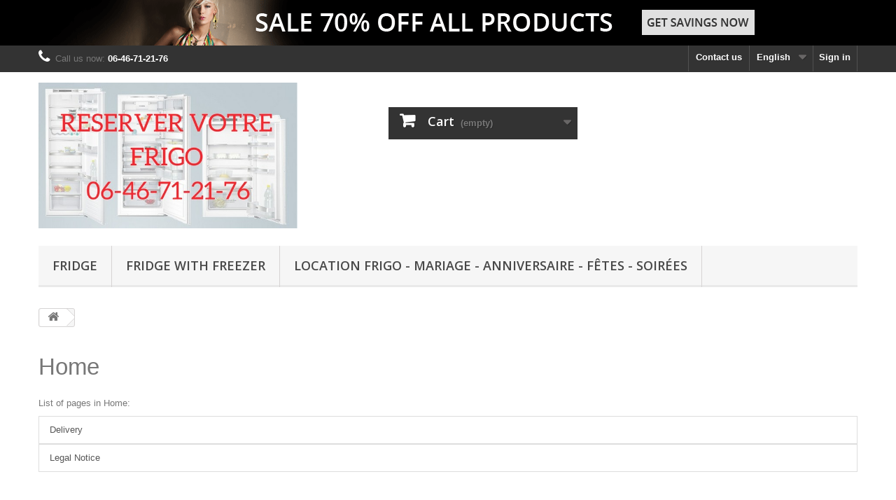

--- FILE ---
content_type: text/html; charset=utf-8
request_url: http://www.locationfrigovalras.fr/en/content/category/1-home
body_size: 4177
content:
<!DOCTYPE HTML> <!--[if lt IE 7]><html class="no-js lt-ie9 lt-ie8 lt-ie7" lang="en-us"><![endif]--> <!--[if IE 7]><html class="no-js lt-ie9 lt-ie8 ie7" lang="en-us"><![endif]--> <!--[if IE 8]><html class="no-js lt-ie9 ie8" lang="en-us"><![endif]--> <!--[if gt IE 8]><html class="no-js ie9" lang="en-us"><![endif]--><html lang="en-us"><head><meta charset="utf-8" /><title> - location frigo valras - Gentili Valras bricolage</title><meta name="generator" content="PrestaShop" /><meta name="robots" content="index,follow" /><meta name="viewport" content="width=device-width, minimum-scale=0.25, maximum-scale=1.6, initial-scale=1.0" /><meta name="apple-mobile-web-app-capable" content="yes" /><link rel="icon" type="image/vnd.microsoft.icon" href="/img/favicon.ico?1733127632" /><link rel="shortcut icon" type="image/x-icon" href="/img/favicon.ico?1733127632" /><link rel="stylesheet" href="http://www.locationfrigovalras.fr/themes/default-bootstrap/cache/v_5_fe9a0873279f0070a5ef812c62fdcf78_all.css" type="text/css" media="all" /> <script type="text/javascript">/* <![CDATA[ */;var CUSTOMIZE_TEXTFIELD=1;var FancyboxI18nClose='Close';var FancyboxI18nNext='Next';var FancyboxI18nPrev='Previous';var ajax_allowed=true;var ajaxsearch=true;var baseDir='http://www.locationfrigovalras.fr/';var baseUri='http://www.locationfrigovalras.fr/';var contentOnly=false;var currency={"id":2,"name":"Euro","iso_code":"EUR","iso_code_num":"978","sign":"\u20ac","blank":"1","conversion_rate":"1.000000","deleted":"0","format":"2","decimals":"1","active":"1","prefix":"","suffix":" \u20ac","id_shop_list":null,"force_id":false};var currencyBlank=1;var currencyFormat=2;var currencyRate=1;var currencySign='€';var customizationIdMessage='Customization #';var delete_txt='Delete';var displayList=false;var freeProductTranslation='Free!';var freeShippingTranslation='Free shipping!';var generated_date=1768960707;var hasDeliveryAddress=false;var highDPI=false;var id_lang=1;var img_dir='http://www.locationfrigovalras.fr/themes/default-bootstrap/img/';var instantsearch=false;var isGuest=0;var isLogged=0;var isMobile=false;var page_name='cms';var priceDisplayMethod=0;var priceDisplayPrecision=2;var quickView=true;var removingLinkText='remove this product from my cart';var roundMode=2;var static_token='b8a32d69e6a750732c1be7f54aa983ad';var toBeDetermined='To be determined';var token='d40eedd1a9bb984101273322fdebf488';var usingSecureMode=false;/* ]]> */</script> <script type="text/javascript" src="http://www.locationfrigovalras.fr/themes/default-bootstrap/cache/v_4_5fa8bdb17d9ce8798ba76851384a73fe.js"></script> <link rel="stylesheet" href="//fonts.googleapis.com/css?family=Open+Sans:300,600&amp;subset=latin,latin-ext" type="text/css" media="all" /> <!--[if IE 8]> <script src="https://oss.maxcdn.com/libs/html5shiv/3.7.0/html5shiv.js"></script> <script src="https://oss.maxcdn.com/libs/respond.js/1.3.0/respond.min.js"></script> <![endif]--></head><body id="cms" class="cms cms-1 cms-home hide-left-column hide-right-column lang_en"><div id="page"><div class="header-container"> <header id="header"><div class="banner"><div class="container"><div class="row"> <a href="http://www.locationfrigovalras.fr/" title=""> <img class="img-responsive" src="http://www.locationfrigovalras.fr/modules/blockbanner/img/sale70.png" alt="" title="" width="1170" height="65" /> </a></div></div></div><div class="nav"><div class="container"><div class="row"> <nav><div class="header_user_info"> <a class="login" href="http://www.locationfrigovalras.fr/en/my-account" rel="nofollow" title="Log in to your customer account"> Sign in </a></div><div id="languages-block-top" class="languages-block"><div class="current"> <span>English</span></div><ul id="first-languages" class="languages-block_ul toogle_content"><li class="selected"> <span>English</span></li><li > <a href="http://www.locationfrigovalras.fr/fr/content/category/1-home" title="Français (French)" rel="alternate" hreflang="fr"> <span>Français</span> </a></li></ul></div><div id="contact-link" > <a href="http://www.locationfrigovalras.fr/en/contact-us" title="Contact us">Contact us</a></div> <span class="shop-phone"> <i class="icon-phone"></i>Call us now: <strong>06-46-71-21-76</strong> </span></nav></div></div></div><div><div class="container"><div class="row"><div id="header_logo"> <a href="http://www.locationfrigovalras.fr/" title="location frigo valras - Gentili Valras bricolage"> <img class="logo img-responsive" src="http://www.locationfrigovalras.fr/img/my-shop-logo-1516691589.jpg" alt="location frigo valras - Gentili Valras bricolage" width="596" height="335"/> </a></div><div class="col-sm-4 clearfix"><div class="shopping_cart"> <a href="http://www.locationfrigovalras.fr/en/quick-order" title="View my shopping cart" rel="nofollow"> <b>Cart</b> <span class="ajax_cart_quantity unvisible">0</span> <span class="ajax_cart_product_txt unvisible">Product</span> <span class="ajax_cart_product_txt_s unvisible">Products</span> <span class="ajax_cart_total unvisible"> </span> <span class="ajax_cart_no_product">(empty)</span> </a><div class="cart_block block exclusive"><div class="block_content"><div class="cart_block_list"><p class="cart_block_no_products"> No products</p><div class="cart-prices"><div class="cart-prices-line first-line"> <span class="price cart_block_shipping_cost ajax_cart_shipping_cost unvisible"> To be determined </span> <span class="unvisible"> Shipping </span></div><div class="cart-prices-line"> <span class="price cart_block_tax_cost ajax_cart_tax_cost">0,00 €</span> <span>Tax</span></div><div class="cart-prices-line last-line"> <span class="price cart_block_total ajax_block_cart_total">0,00 €</span> <span>Total</span></div><p> Prices are tax included</p></div><p class="cart-buttons"> <a id="button_order_cart" class="btn btn-default button button-small" href="http://www.locationfrigovalras.fr/en/quick-order" title="Check out" rel="nofollow"> <span> Check out<i class="icon-chevron-right right"></i> </span> </a></p></div></div></div></div></div><div id="layer_cart"><div class="clearfix"><div class="layer_cart_product col-xs-12 col-md-6"> <span class="cross" title="Close window"></span> <span class="title"> <i class="icon-check"></i>Product successfully added to your shopping cart </span><div class="product-image-container layer_cart_img"></div><div class="layer_cart_product_info"> <span id="layer_cart_product_title" class="product-name"></span> <span id="layer_cart_product_attributes"></span><div> <strong class="dark">Quantity</strong> <span id="layer_cart_product_quantity"></span></div><div> <strong class="dark">Total</strong> <span id="layer_cart_product_price"></span></div></div></div><div class="layer_cart_cart col-xs-12 col-md-6"> <span class="title"> <span class="ajax_cart_product_txt_s unvisible"> There are <span class="ajax_cart_quantity">0</span> items in your cart. </span> <span class="ajax_cart_product_txt "> There is 1 item in your cart. </span> </span><div class="layer_cart_row"> <strong class="dark"> Total products (tax incl.) </strong> <span class="ajax_block_products_total"> </span></div><div class="layer_cart_row"> <strong class="dark unvisible"> Total shipping&nbsp;(tax incl.) </strong> <span class="ajax_cart_shipping_cost unvisible"> To be determined </span></div><div class="layer_cart_row"> <strong class="dark">Tax</strong> <span class="price cart_block_tax_cost ajax_cart_tax_cost">0,00 €</span></div><div class="layer_cart_row"> <strong class="dark"> Total (tax incl.) </strong> <span class="ajax_block_cart_total"> </span></div><div class="button-container"> <span class="continue btn btn-default button exclusive-medium" title="Continue shopping"> <span> <i class="icon-chevron-left left"></i>Continue shopping </span> </span> <a class="btn btn-default button button-medium" href="http://www.locationfrigovalras.fr/en/quick-order" title="Proceed to checkout" rel="nofollow"> <span> Proceed to checkout<i class="icon-chevron-right right"></i> </span> </a></div></div></div><div class="crossseling"></div></div><div class="layer_cart_overlay"></div><div id="block_top_menu" class="sf-contener clearfix col-lg-12"><div class="cat-title">Menu</div><ul class="sf-menu clearfix menu-content"><li><a href="http://www.locationfrigovalras.fr/en/12-fridge" title="FRIDGE">FRIDGE</a></li><li><a href="http://www.locationfrigovalras.fr/en/13-fridge-with-freezer" title="FRIDGE WITH FREEZER">FRIDGE WITH FREEZER</a></li><li><a href="http://www.locationfrigovalras.fr/en/17-location-frigo-mariage-anniversaire-fetes-soirees" title="Location Frigo - Mariage - Anniversaire - Fêtes - Soirées">Location Frigo - Mariage - Anniversaire - Fêtes - Soirées</a></li></ul></div></div></div></div> </header></div><div class="columns-container"><div id="columns" class="container"><div class="breadcrumb clearfix"> <a class="home" href="http://www.locationfrigovalras.fr/" title="Return to Home"><i class="icon-home"></i></a></div><div id="slider_row" class="row"></div><div class="row"><div id="center_column" class="center_column col-xs-12 col-sm-12"><div class="block-cms"><h1><a href="http://www.locationfrigovalras.fr/">Home</a></h1><p class="title_block">List of pages in Home:</p><ul class="bullet list-group"><li> <a class="list-group-item" href="http://www.locationfrigovalras.fr/en/content/1-delivery">Delivery</a></li><li> <a class="list-group-item" href="http://www.locationfrigovalras.fr/en/content/2-legal-notice">Legal Notice</a></li></ul></div> <br /></div></div></div></div><div class="footer-container"> <footer id="footer" class="container"><div class="row"><section class="footer-block col-xs-12 col-sm-2" id="block_various_links_footer"><h4>Information</h4><ul class="toggle-footer"><li class="item"> <a href="http://www.locationfrigovalras.fr/en/prices-drop" title="Specials"> Specials </a></li><li class="item"> <a href="http://www.locationfrigovalras.fr/en/new-products" title="New products"> New products </a></li><li class="item"> <a href="http://www.locationfrigovalras.fr/en/best-sales" title="Best sellers"> Best sellers </a></li><li class="item"> <a href="http://www.locationfrigovalras.fr/en/stores" title="Our stores"> Our stores </a></li><li class="item"> <a href="http://www.locationfrigovalras.fr/en/contact-us" title="Contact us"> Contact us </a></li><li class="item"> <a href="http://www.locationfrigovalras.fr/en/content/1-delivery" title="Delivery"> Delivery </a></li><li class="item"> <a href="http://www.locationfrigovalras.fr/en/content/2-legal-notice" title="Legal Notice"> Legal Notice </a></li><li> <a href="http://www.locationfrigovalras.fr/en/sitemap" title="Sitemap"> Sitemap </a></li></ul> </section> <section class="bottom-footer col-xs-12"><div> <a class="_blank" href="http://www.prestashop.com"> © 2026 - Ecommerce software by PrestaShop™ </a></div> </section><section class="footer-block col-xs-12 col-sm-4"><h4><a href="http://www.locationfrigovalras.fr/en/my-account" title="Manage my customer account" rel="nofollow">My account</a></h4><div class="block_content toggle-footer"><ul class="bullet"><li><a href="http://www.locationfrigovalras.fr/en/order-history" title="My orders" rel="nofollow">My orders</a></li><li><a href="http://www.locationfrigovalras.fr/en/credit-slip" title="My credit slips" rel="nofollow">My credit slips</a></li><li><a href="http://www.locationfrigovalras.fr/en/addresses" title="My addresses" rel="nofollow">My addresses</a></li><li><a href="http://www.locationfrigovalras.fr/en/identity" title="Manage my personal information" rel="nofollow">My personal info</a></li><li><a href="http://www.locationfrigovalras.fr/en/discount" title="My vouchers" rel="nofollow">My vouchers</a></li></ul></div> </section><section id="block_contact_infos" class="footer-block col-xs-12 col-sm-4"><div><h4>Store Information</h4><ul class="toggle-footer"><li> <i class="icon-map-marker"></i>location frigo valras - Gentili, 14 avenue du casino</li><li> <i class="icon-phone"></i>Call us now: <span>0646712176</span></li><li> <i class="icon-envelope-alt"></i>Email: <span><a href="&#109;&#97;&#105;&#108;&#116;&#111;&#58;%66%72%69%67%6f%6c%6f%63%61%74%69%6f%6e%76%61%6c%72%61%73@%67%6d%61%69%6c.%63%6f%6d" >&#x66;&#x72;&#x69;&#x67;&#x6f;&#x6c;&#x6f;&#x63;&#x61;&#x74;&#x69;&#x6f;&#x6e;&#x76;&#x61;&#x6c;&#x72;&#x61;&#x73;&#x40;&#x67;&#x6d;&#x61;&#x69;&#x6c;&#x2e;&#x63;&#x6f;&#x6d;</a></span></li></ul></div> </section></div> </footer></div></div>
</body></html>